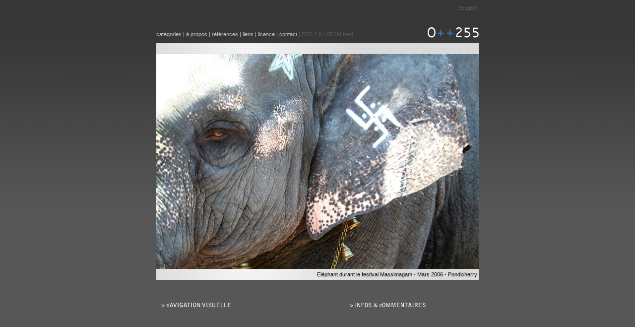

--- FILE ---
content_type: text/html; charset=utf-8
request_url: https://0-255.net/index.php?showimage=137
body_size: 2698
content:
<!-- /Creative Commons License -->
<!--

<rdf:RDF xmlns="http://web.resource.org/cc/"
    xmlns:dc="http://purl.org/dc/elements/1.1/"
    xmlns:rdf="http://www.w3.org/1999/02/22-rdf-syntax-ns#">
<Work rdf:about="">
   <dc:title>0++255</dc:title>
   <dc:date>2005</dc:date>
   <dc:description>photographies numériques et argentiques</dc:description>
   <dc:creator><Agent>
      <dc:title>simon georget</dc:title>
   </Agent></dc:creator>
   <dc:rights><Agent>
      <dc:title>simon georget</dc:title>
   </Agent></dc:rights>
   <dc:type rdf:resource="http://purl.org/dc/dcmitype/StillImage" />
   <dc:source rdf:resource="http://www.green&amp;#45;box.com/simon/photoblog/"/>
   <license rdf:resource="http://creativecommons.org/licenses/by-nc-nd/2.0/fr/" />
</Work>

<License rdf:about="http://creativecommons.org/licenses/by-nc-nd/2.0/fr/">
   <permits rdf:resource="http://web.resource.org/cc/Reproduction" />
   <permits rdf:resource="http://web.resource.org/cc/Distribution" />
   <requires rdf:resource="http://web.resource.org/cc/Notice" />
   <requires rdf:resource="http://web.resource.org/cc/Attribution" />
   <prohibits rdf:resource="http://web.resource.org/cc/CommercialUse" />
</License>
</rdf:RDF>
-->
<!DOCTYPE html PUBLIC "-//W3C//DTD XHTML 1.0 Transitional//EN" "http://www.w3.org/TR/xhtml1/DTD/xhtml1-transitional.dtd">
<html xmlns="http://www.w3.org/1999/xhtml" xml:lang="fr" lang="fr">
<head>
<meta http-equiv="Content-Type" content="text/html;charset=utf-8" />
<link rel="stylesheet" type="text/css" href="./templates/simo2006/style.css" />
<link rel="shortcut icon" href="favicon.ico" />
<title>0++255    _____________photoblog.simon - Eléphant durant le festival Massimagam - Mars 2006 - Pondicherry</title>
<script type="text/javascript" src="./templates/simo2006/js/prototype.js"></script>
<script type="text/javascript" src="./templates/simo2006/js/scriptaculous.js"></script>
<script type="text/javascript" src="./templates/simo2006/js/qtip.js"></script>
<script type="text/javascript" src="./templates/simo2006/js/cookie.js"></script>
<link rel="alternate" type="application/rss+xml" title="0++255 - RSS Feed" href="http://www.0-255.net/index.php?x=rss" />
<link rel="service.feed" type="application/x.atom+xml" title="0++255 - ATOM Feed" href="http://www.0-255.net/index.php?x=atom" />
</head>
<body>
<h1>0++255    _____________photoblog.simon</h1>
<div id="logo"></div>
<div id="wrapper">
<div id="lang">(<a href='/index.php?showimage=137&amp;lang=en'>English</a>)</div>
<div id="menu">
	<div id="submenu">
		<div style="float:right">
		<a href="http://www.0-255.net/" style="padding:0.7em 5em" title="Aller à l'accueil"><span style="display:none;">accueil</span></a>
	</div>
	<a href="?x=browse">catégories</a> | 
	<a href="?x=about">à propos</a> |  
	<a href="?x=references">références</a> | 
	<!--<a href="#" onclick="flip(\'calendar\');">++ calendrier</a>--> 
	<a href="?x=links">liens</a> | 
	<a href="?x=licence">licence</a> | 
	<a href="mailto:%73%69%6d%6f%6e%40%30%2d%32%35%35%2e%6e%65%74">contact</a>
	<span id="feed"> | 
	<a href='./index.php?x=rss'>RSS 2.0</a> - <a href='./index.php?x=atom'>ATOM feed</a>
	</span>
	</div>
</div>

<div id="currentPhoto">

	<!-- <div id="nav"><a href='./index.php?showimage=136'>Pr&eacute;c&eacute;dente</a> <a href='./index.php?showimage=138'>Suivante</a></div> -->
	<a href="?showimage=136" title="">
		<img id="image" src="images/20060530081559_img_0784_650px.jpg" alt="Eléphant durant le festival Massimagam - Mars 2006 - Pondicherry" title="Eléphant durant le festival Massimagam - Mars 2006 - Pondicherry&lt;br /&gt; &lt;p&gt; &#8656; (précédente) : Temple d'Hanuman - Avril 2006 - Hampi&lt;/p&gt;" />
	</a>
</div>
<h2 id="img">Eléphant durant le festival Massimagam - Mars 2006 - Pondicherry&nbsp;</h2>




<div id="bottom">

<div id="navigation">
<p>
<a href="#navigation" onclick="toggleInfos('miniatures');"><span>-- Navigation visuelle --</span></a>
</p>
<div id="miniatures">
	<a href='./index.php?showimage=114'><img src='thumbnails/thumb_img_0890_650px.jpg' alt='Bateau, le Tay Son 3 #4 - Mars 2006 - Pondicherry' title='Bateau, le Tay Son 3 #4 - Mars 2006 - Pondicherry' class='thumbnails' width='100' height='75' /></a><a href='./index.php?showimage=115'><img src='thumbnails/thumb_img_0932_650px.jpg' alt='Bateau, le Tay Son 3 #5 - Mars 2006 - Pondicherry' title='Bateau, le Tay Son 3 #5 - Mars 2006 - Pondicherry' class='thumbnails' width='100' height='75' /></a><a href='./index.php?showimage=116'><img src='thumbnails/thumb_img_0901_650px.jpg' alt='Bateau, le The Tay Son 3 #6 - Mars 2006 - Pondicherry' title='Bateau, le The Tay Son 3 #6 - Mars 2006 - Pondicherry' class='thumbnails' width='100' height='75' /></a><a href='./index.php?showimage=136'><img src='thumbnails/thumb_20060525151221_img_1029_650px.jpg' alt='Temple d&#039;Hanuman - Avril 2006 - Hampi' title='Temple d&#039;Hanuman - Avril 2006 - Hampi' class='thumbnails' width='100' height='75' /></a><a href='./index.php?showimage=137'><img src='thumbnails/thumb_20060530081559_img_0784_650px.jpg' alt='Eléphant durant le festival Massimagam - Mars 2006 - Pondicherry' title='Eléphant durant le festival Massimagam - Mars 2006 - Pondicherry' class='current-thumbnail' width='100' height='75' /></a><a href='./index.php?showimage=138'><img src='thumbnails/thumb_20060601143510_img_1143_650px.jpg' alt='Avant l&#039;orage - Mai 2006 - Anjou' title='Avant l&#039;orage - Mai 2006 - Anjou' class='thumbnails' width='100' height='75' /></a><a href='./index.php?showimage=139'><img src='thumbnails/thumb_20060613082207_img_1178_650px.jpg' alt='Artisanat de Sahris - Juin 2006 - Darasuram' title='Artisanat de Sahris - Juin 2006 - Darasuram' class='thumbnails' width='100' height='75' /></a><a href='./index.php?showimage=140'><img src='thumbnails/thumb_20060614140107_img_1192_650px.jpg' alt='Marché aux légumes - Juin 2006 - Thanjavur' title='Marché aux légumes - Juin 2006 - Thanjavur' class='thumbnails' width='100' height='75' /></a><a href='./index.php?showimage=141'><img src='thumbnails/thumb_20060619144100_img_1236_650px.jpg' alt='Enfant timide dans la rue - Juin 2006 - Trichy' title='Enfant timide dans la rue - Juin 2006 - Trichy' class='thumbnails' width='100' height='75' /></a>
</div>
</div>

<div id="notes_comments">
<p>
<a href="#navigation" onclick="toggleInfos('add_comment');"><span>-- Infos &amp; Commentaires --</span></a>
</p>

<div id="add_comment">
<div id="image_info">
<p style="text-align:left">mot-cl&eacute; :  <a href='index.php?x=browse&amp;category=4'>[portraits]</a> &nbsp;</p>


</div>

<div id="exif_info">
<p><em>Infos Exif</em></p>
<p style="text-align:right">
2006-03-14 13:33:58 <br />
Canon EOS 350D DIGITAL (Canon)<br />
1/80 sec | f 6.3 <br />
52 mm (83 mm) | 100 iso | Sans flash</p>
</div>

<div id="comments">
<p><em>Commentaires</em></p>
<ul><li>Pas de commentaire.</li></ul>
</div>
<div id="add-comments" style="display:none">
<p><em>Ajouter un commentaire</em></p>
	<form method='post' action='index.php?x=save_comment' name='commentform'>
	<input type='hidden' name='token' value='9f27b4ba98d5c8defcb5d95cc28e7c03' />
	Message :<br />
	<p><textarea name='message' id='comtext' rows='4' cols='20'></textarea></p>
	Nom:<br />
	<p><input type='text' name='name' class='input' value='' /></p>
	Site web (facultatif) : <br />
	<p><input type='text' name='url' class='input' value='' /></p>
	
	<p><input type='checkbox' value='set' name='vcookie' /> Sauvegarder mes informations</p>
	<div>
		<input id='you_are' type='hidden' name='you_are' value='aspammer' />
		<input type='button' value='Ajouter' style="float:right" disabled />
		<input type='hidden' name='parent_id' value='137' />
	</div>
	</form>
</div>
</div>
</div>
</div>


<script type="text/javascript">
<!--
if(readCookie('miniatures')=='on') Element.show('miniatures'); else Element.hide('miniatures');
if(readCookie('add_comment')=='on') Element.show('add_comment'); else Element.hide('add_comment');
// -->
</script>

<!-- Google tag (gtag.js) -->
<script async src="https://www.googletagmanager.com/gtag/js?id=G-G9CSQ449B8"></script>
<script>
  window.dataLayer = window.dataLayer || [];
  function gtag(){dataLayer.push(arguments);}
  gtag('js', new Date());

  gtag('config', 'G-G9CSQ449B8');
</script>


<!--
<div id="image_navigation">
&nbsp;&nbsp;&nbsp;
220 photos | 60575 visitors
&nbsp;&nbsp;&nbsp;
<a href="<SITE_REFLINK>">Referers</a>
&nbsp;&nbsp;&nbsp;
<a href="?showimage=137">Permalink</a>
&nbsp;&nbsp;&nbsp;
<a href="./index.php?x=browse">Browse Archive</a>
</div>
-->
</div>
</body>
</html>
<!-- end -->

--- FILE ---
content_type: text/css
request_url: https://0-255.net/templates/simo2006/style.css
body_size: 1688
content:
body {	
	background-color:#575757;
	margin:10px;
	padding:0px;
	text-align:center;
	font-size:11px;
	font-family: Verdana, Arial, sans-serif;
	color:#ddd;
	margin-left: auto;
	margin-right: auto;
	background-image: url(images/bg_body.jpg);
	background-repeat: repeat-x;
	min-height:1200px;
	}

p {
	text-align: justify;
}


em {
	font-weight:bold;
	font-style: normal;
	color:#939393;
}

div#menu {
	text-align: left;
	margin: 0px 0 1em 0;
	padding:0;
	background-image: url(images/title.png);
	background-repeat: no-repeat;
	background-position: right bottom;
	height: 21px;
	color:#c1c1c1;
	vertical-align: bottom;
}

div#submenu {
   margin: 3em 0 0 0;
	padding:8px 0 0 0;
}

#menu a {
	font-weight: normal;
	padding: 0;
	color:#c1c1c1;
}

#menu a:hover {
	color:#eee;
}
	
	
div#nav {
	float: right;
}

#feed, #feed a {
	color:#585858;
}

#feed a:hover {
	color:#656565;
}
div#navigation, div#navigation_en {
	text-align:left;
	width:350px;
	float:left;
	padding:0;
	background:transparent url(images/navigation.png) no-repeat 10px 10px;
	height:32px;
	
}

div#navigation_en {
	background:transparent url(images/navigation_en.png) no-repeat 10px 10px;
}
	
h1 {
	display: none;
}

h2 {
	margin:2em 0 0 0;
	font-size: 1.5em;
}


h2#img {
	font-size:11px;
	font-weight: normal;
	margin:0;
	display: block;
	padding: 0;
	text-align: right;
	color: #000;
	width:650px;
	height:22px;

	line-height:22px;
	background-image:url(images/img_background.png);
	/*background-color: red;*/
}

li {
	list-style-image: none;
	list-style: none;
	list-style-type: none;
}

a {
	color: #3e7dc2;
	font-weight: bold;
	text-decoration: none;
}

a:hover {
	color: #3888e0;
}

a.category  {
	color:#3e7dc2;
	text-decoration: none;
	font-weight: normal;
}

.category a:hover {
	color: #3888e0;
}


.thumbnails {
 	 padding:5px;
	 border:0 !important;
	 border: 5px solid white;
	 margin:5px 3px 5px 3px !important;
	 margin:8px 3px;
	 background-color: #fff;
    }
.current-thumbnail {
 	 padding:5px;
	 border:0 !important;
	 border: 5px solid white;
	 margin:5px 3px 5px 3px !important;
	 margin:8px 3px;
	 background-color: #fff;
    }
	
.wrapper {
	padding:0;
	margin:0;
	width:650px;
	text-align:left;
	margin-left: auto;
	margin-right: auto;
	}
	

#wrapper {
	padding:0;
	margin:0;
	width:650px;
	text-align:left;
	margin-left: auto;
	margin-right: auto;
	}
#calendar {
    width:660px;
    padding:0;
	 margin: 0 0 15px 0;
    font-family:Helvetica, verdana, sans-serif;
    font-size:10px;
    font-weight:bold;
    }
#logo {
    width:650px;
    padding:0px;
    font-size:1em;
    }

#images {
    text-align:center
    }
	 
#currentPhoto {
    margin:0;
    padding:22px 0 0 0;
	 background-image:url(images/img_background.png);
	 background-color: #cfcfcf;
	 display: block;
	 width:650px;
    }
	 
#image {
    margin:0;
    border:0;
	 padding:0;
	 background-image:url(images/loading.gif);
	 background-repeat: no-repeat;
	 background-color: #cfcfcf;
	 min-height:270px;
	 display: block;
	 width:650px;
    }
	 
#image_info, #exif_info {
    padding:0;
    display:block;
	 text-align:justify;
	 border-bottom: 1px solid #888;
	 margin:2px 0 5px 0;
	 color:#b9b8b8
    }
	 /**
#image_info:hover {
	background-color: #f5f5f5;
    }
	 */
#image_navigation {
    width:670px;
    padding:10px;
    }
#image_navigation:hover {
    }
	 
#bottom {
    padding:0px;
	 margin:30px 0;

}
	 
	 
#notes_comments, #notes_comments_en {
    width:270px;
    padding:0;
	 float: right;
	 background:transparent url(images/infos.png) no-repeat 10px 10px;
	 color:#ddd;
	 height:32px;
}

#notes_comments_en {
	background:transparent url(images/infos_en.png) no-repeat 10px 10px;
}

#min a{

}



#notes_comments a,#notes_comments a:hover, #navigation a,#navigation a:hover {
	text-decoration:none;
	
	display:block;
}

#bottom a, #bottom a:hover, #min a, #min a:hover {
	display:inline;
}



#notes_comments span, #navigation span, #navigation_en span, #notes_comments_en span {
visibility:hidden;
height/**/:22px; /* masque ie5.0 */
}



#add_comment {
	padding-bottom: 3em;
    }

#add_comment textarea {
	width:100%;
	height:50px;
	border:1px solid #b6b6b6;
	background-color:#f5f5f5;
	color:#444;
	font-size:11px;
	font-family: Tahoma, Arial, sans-serif;
	}
#comments {
    width:100%;
    padding:0;
	 margin: 2px 0 5px 0;
	 text-align: justify;
	 border-bottom: 1px solid #888;
    }
#comments ul {
	list-style-type:none;
	margin:0;
	padding:0;
	}
#comments li {
	display:block;
	margin:0px;
	color:#ddd;
	text-decoration:none;
	padding:1em 0;
	text-align: right;
	}
#comments li a {
	color: #3e7dc2;
	text-decoration:none;
	}
#comments li a:hover  {
	color: #3888e0;
	}
#comments li:hover {
	background:#676767;
	}
#comments li a:hover {

	}
	
div#images img {
    padding:5px;
	 border:0;
	 margin:5px 3px 5px 3px;
	 background-color: #fff;
}

div#titleComment {
    width:90%;
    padding:10px;
	 text-align: left;
}

div#titleComment h2 {
	font-size: 1.3em;
	width: 400px;
}

#titleComment img {
	 padding:5px;
	 border:0;
	 margin:0;
	 background-color: #fff;
	 float:right;
}

.input, #comtext {
   width:100%;
	border:1px solid #c1c1c1;
	background-color:#e1e1e1;
	color:#444;
	font-size:11px;
	font-family: Verdana, Arial, sans-serif;
  }




.input:hover, .input:focus, #comtext:hover, #comtext:focus {
background-color:#f7f7f7;
border:1px solid #212121;
}

div#qTip {
 padding: 3px;
 border: 1px solid #fff;
 display: none;
 background-image: url(images/qtip.png);
 background-repeat: repeat;
 color: #222;
 font: normal 9px Verdana, Arial, Helvetica, sans-serif;
 text-align: left;
 width:160px;
 position: absolute;
 z-index: 1000;
}

#qTip span {
 color: #444;
}
in:0;
    border:0;
	 padding:0;
	 background-image:url(images/loading.gif);
	 background-repeat: no-repeat;
	 background-color: #cfcfcf;
	 min-height:270px;
	 display: block;
	 width:650px;
    }
	 
#image_info, #exif_info {
    padding:0;
    display:block;
	 text-align:justify;
	 border-bottom: 1px solid #888;
	 margin:2px 0 5px 0;
	 color:#b9b8b8
    }
	 /**
#image_info:hover {
	background-color: #f5f5f5;
    }
	 */
#image_navigation {
    width:670px;
    padding:10px;
    }
#image_navigation:hover {
    }
	 
#bottom {
    padding:0px;
	 margin:30px 0;

}
	 
	 
#notes_comments {
    width:270px;
    padding:0;
	 float: right;
	 background:transparent url(images/infos.png) no-repeat 10px 10px;
	 color:#ddd;
	 height:32px;
}

#min a{

}



#notes_comments a,#notes_comments a:hover, #navigation a,#navigation a:hover {
	text-decoration:none;
	
	display:block;
}

#bottom a, #bottom a:hover, #min a, #min a:hover {
	display:inline;
}



#notes_comments span, #navigation span {
visibility:hidden;
height/**/:22px; /* masque ie5.0 */
}



#add_comment {
	padding-bottom: 3em;
    }

#add_comment textarea {
	width:100%;
	height:50px;
	border:1px solid #b6b6b6;
	background-color:#f5f5f5;
	color:#444;
	font-size:11px;
	font-family: Tahoma, Arial, sans-serif;
	}
#comments {
    width:100%;
    padding:0;
	 margin: 2px 0 5px 0;
	 text-align: justify;
	 border-bottom: 1px solid #888;
    }
#comments ul {
	list-style-type:none;
	margin:0;
	padding:0;
	}
#comments li {
	display:block;
	margin:0px;
	color:#ddd;
	text-decoration:none;
	padding:1em 0;
	text-align: right;
	}
#comments li a {
	color: #3e7dc2;
	text-decoration:none;
	}
#comments li a:hover  {
	color: #3888e0;
	}
#comments li:hover {
	background:#676767;
	}
#comments li a:hover {

	}
	
div#images img {
    padding:5px;
	 border:0;
	 margin:5px 3px 5px 3px;
	 background-color: #fff;
}

div#titleComment {
    width:90%;
    padding:10px;
	 text-align: left;
}

div#titleComment h2 {
	font-size: 1.3em;
	width: 400px;
}

#titleComment img {
	 padding:5px;
	 border:0;
	 margin:0;
	 background-color: #fff;
	 float:right;
}

.input, #comtext {
   width:100%;
	border:1px solid #c1c1c1;
	background-color:#e1e1e1;
	color:#444;
	font-size:11px;
	font-family: Verdana, Arial, sans-serif;
  }




.input:hover, .input:focus, #comtext:hover, #comtext:focus {
background-color:#f7f7f7;
border:1px solid #212121;
}

div#qTip {
 padding: 3px;
 border: 1px solid #eee;
 display: none;
 /*
 background-image: url(images/qtip.png);
 background-repeat: repeat;
 */
 background-color:#eee;
 /* for IE */
  filter:alpha(opacity=75);
  /* CSS3 standard */
  opacity:0.75;
 color: #000;
 font: normal 11px Arial, Verdana, Helvetica, sans-serif;
 text-align: left;
 position: absolute;
 z-index: 1000;
}

#qTip p {
 margin:1px 0 0 0;
 color: #23466c; /*2b5686;*/
 font-weight:normal;
}


div#lang {
	text-align:right;
	color: #5b5b5b;
}

#lang a {
	color: #5b5b5b;
	font-weight:normal;
}

#lang a:hover {
	color: #9c9c9c;
}

--- FILE ---
content_type: application/javascript
request_url: https://0-255.net/templates/simo2006/js/qtip.js
body_size: 872
content:
//////////////////////////////////////////////////////////////////
// qTip - CSS Tool Tips - by Craig Erskine
// http://qrayg.com
//
// Inspired by code from Travis Beckham
// http://www.squidfingers.com | http://www.podlob.com
//////////////////////////////////////////////////////////////////



var qTipTag = "img"; //Which tag do you want to qTip-ize? Keep it lowercase!//
var qTipX = -30; //This is qTip's X offset//
var qTipY = 25; //This is qTip's Y offset//



//There's No need to edit anything below this line//
tooltip = {
  name : "qTip",
  offsetX : qTipX,
  offsetY : qTipY,
  tip : null
}

tooltip.init = function () {
	var tipNameSpaceURI = "http://www.w3.org/1999/xhtml";
	if(!tipContainerID){ var tipContainerID = "qTip";}
	var tipContainer = document.getElementById(tipContainerID);

	if(!tipContainer) {
	  tipContainer = document.createElementNS ? document.createElementNS(tipNameSpaceURI, "div") : document.createElement("div");
		tipContainer.setAttribute("id", tipContainerID);
	  document.getElementsByTagName("body").item(0).appendChild(tipContainer);
	}

	if (!document.getElementById) return;
	this.tip = document.getElementById (this.name);
	if (this.tip) document.onmousemove = function (evt) {tooltip.move (evt)};

	var a, sTitle;
	var anchors = document.getElementsByTagName (qTipTag);

	for (var i = 0; i < anchors.length; i ++) {
		a = anchors[i];
		sTitle = a.getAttribute("title");
		if(sTitle) {
			a.setAttribute("tiptitle", sTitle);
			a.removeAttribute("title");
			a.onmouseover = function() {tooltip.show(this.getAttribute('tiptitle'))};
			a.onmouseout = function() {tooltip.hide()};
		}
	}
}

tooltip.move = function (evt) {
	var x=0, y=0;
	if (document.all) {//IE
		x = (document.documentElement && document.documentElement.scrollLeft) ? document.documentElement.scrollLeft : document.body.scrollLeft;
		y = (document.documentElement && document.documentElement.scrollTop) ? document.documentElement.scrollTop : document.body.scrollTop;
		x += window.event.clientX;
		y += window.event.clientY;
		
	} else {//Good Browsers
		x = evt.pageX;
		y = evt.pageY;
	}
	this.tip.style.left = (x + this.offsetX) + "px";
	this.tip.style.top = (y + this.offsetY) + "px";
}

tooltip.show = function (text) {
	if (!this.tip) return;
	this.tip.innerHTML = text;
	this.tip.style.display = "block";
}

tooltip.hide = function () {
	if (!this.tip) return;
	this.tip.innerHTML = "";
	this.tip.style.display = "none";
}

window.onload = function () {
	tooltip.init ();
}